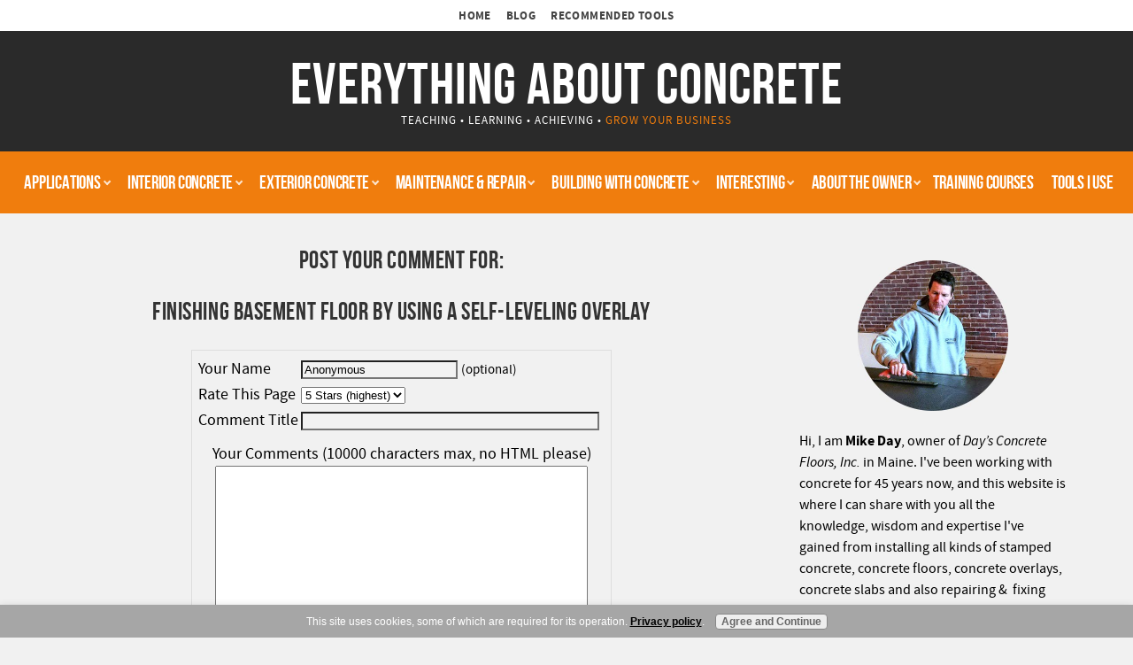

--- FILE ---
content_type: text/html; charset=UTF-8
request_url: https://www.everything-about-concrete.com/finishing-basement-floor-by-using-a-selfleveling-overlay-comment-form.html
body_size: 15220
content:
<!DOCTYPE html><html xmlns:og="http://opengraphprotocol.org/schema/" xmlns:fb="http://www.facebook.com/2008/fbml"><head><meta http-equiv="content-type" content="text/html; charset=UTF-8"/>
<script>var __ezHttpConsent={setByCat:function(src,tagType,attributes,category,force,customSetScriptFn=null){var setScript=function(){if(force||window.ezTcfConsent[category]){if(typeof customSetScriptFn==='function'){customSetScriptFn();}else{var scriptElement=document.createElement(tagType);scriptElement.src=src;attributes.forEach(function(attr){for(var key in attr){if(attr.hasOwnProperty(key)){scriptElement.setAttribute(key,attr[key]);}}});var firstScript=document.getElementsByTagName(tagType)[0];firstScript.parentNode.insertBefore(scriptElement,firstScript);}}};if(force||(window.ezTcfConsent&&window.ezTcfConsent.loaded)){setScript();}else if(typeof getEzConsentData==="function"){getEzConsentData().then(function(ezTcfConsent){if(ezTcfConsent&&ezTcfConsent.loaded){setScript();}else{console.error("cannot get ez consent data");force=true;setScript();}});}else{force=true;setScript();console.error("getEzConsentData is not a function");}},};</script>
<script>var ezTcfConsent=window.ezTcfConsent?window.ezTcfConsent:{loaded:false,store_info:false,develop_and_improve_services:false,measure_ad_performance:false,measure_content_performance:false,select_basic_ads:false,create_ad_profile:false,select_personalized_ads:false,create_content_profile:false,select_personalized_content:false,understand_audiences:false,use_limited_data_to_select_content:false,};function getEzConsentData(){return new Promise(function(resolve){document.addEventListener("ezConsentEvent",function(event){var ezTcfConsent=event.detail.ezTcfConsent;resolve(ezTcfConsent);});});}</script>
<script>if(typeof _setEzCookies!=='function'){function _setEzCookies(ezConsentData){var cookies=window.ezCookieQueue;for(var i=0;i<cookies.length;i++){var cookie=cookies[i];if(ezConsentData&&ezConsentData.loaded&&ezConsentData[cookie.tcfCategory]){document.cookie=cookie.name+"="+cookie.value;}}}}
window.ezCookieQueue=window.ezCookieQueue||[];if(typeof addEzCookies!=='function'){function addEzCookies(arr){window.ezCookieQueue=[...window.ezCookieQueue,...arr];}}
addEzCookies([{name:"ezoab_142150",value:"mod206; Path=/; Domain=everything-about-concrete.com; Max-Age=7200",tcfCategory:"store_info",isEzoic:"true",},{name:"ezosuibasgeneris-1",value:"bba08d72-5eb1-48d4-4798-ee7cdb815bfd; Path=/; Domain=everything-about-concrete.com; Expires=Mon, 18 Jan 2027 14:19:12 UTC; Secure; SameSite=None",tcfCategory:"understand_audiences",isEzoic:"true",}]);if(window.ezTcfConsent&&window.ezTcfConsent.loaded){_setEzCookies(window.ezTcfConsent);}else if(typeof getEzConsentData==="function"){getEzConsentData().then(function(ezTcfConsent){if(ezTcfConsent&&ezTcfConsent.loaded){_setEzCookies(window.ezTcfConsent);}else{console.error("cannot get ez consent data");_setEzCookies(window.ezTcfConsent);}});}else{console.error("getEzConsentData is not a function");_setEzCookies(window.ezTcfConsent);}</script><script type="text/javascript" data-ezscrex='false' data-cfasync='false'>window._ezaq = Object.assign({"edge_cache_status":12,"edge_response_time":380,"url":"https://www.everything-about-concrete.com/finishing-basement-floor-by-using-a-selfleveling-overlay-comment-form.html"}, typeof window._ezaq !== "undefined" ? window._ezaq : {});</script><script type="text/javascript" data-ezscrex='false' data-cfasync='false'>window._ezaq = Object.assign({"ab_test_id":"mod206"}, typeof window._ezaq !== "undefined" ? window._ezaq : {});window.__ez=window.__ez||{};window.__ez.tf={"vaffa":"true"};</script><script type="text/javascript" data-ezscrex='false' data-cfasync='false'>window.ezDisableAds = true;</script>
<script data-ezscrex='false' data-cfasync='false' data-pagespeed-no-defer>var __ez=__ez||{};__ez.stms=Date.now();__ez.evt={};__ez.script={};__ez.ck=__ez.ck||{};__ez.template={};__ez.template.isOrig=true;window.__ezScriptHost="//www.ezojs.com";__ez.queue=__ez.queue||function(){var e=0,i=0,t=[],n=!1,o=[],r=[],s=!0,a=function(e,i,n,o,r,s,a){var l=arguments.length>7&&void 0!==arguments[7]?arguments[7]:window,d=this;this.name=e,this.funcName=i,this.parameters=null===n?null:w(n)?n:[n],this.isBlock=o,this.blockedBy=r,this.deleteWhenComplete=s,this.isError=!1,this.isComplete=!1,this.isInitialized=!1,this.proceedIfError=a,this.fWindow=l,this.isTimeDelay=!1,this.process=function(){f("... func = "+e),d.isInitialized=!0,d.isComplete=!0,f("... func.apply: "+e);var i=d.funcName.split("."),n=null,o=this.fWindow||window;i.length>3||(n=3===i.length?o[i[0]][i[1]][i[2]]:2===i.length?o[i[0]][i[1]]:o[d.funcName]),null!=n&&n.apply(null,this.parameters),!0===d.deleteWhenComplete&&delete t[e],!0===d.isBlock&&(f("----- F'D: "+d.name),m())}},l=function(e,i,t,n,o,r,s){var a=arguments.length>7&&void 0!==arguments[7]?arguments[7]:window,l=this;this.name=e,this.path=i,this.async=o,this.defer=r,this.isBlock=t,this.blockedBy=n,this.isInitialized=!1,this.isError=!1,this.isComplete=!1,this.proceedIfError=s,this.fWindow=a,this.isTimeDelay=!1,this.isPath=function(e){return"/"===e[0]&&"/"!==e[1]},this.getSrc=function(e){return void 0!==window.__ezScriptHost&&this.isPath(e)&&"banger.js"!==this.name?window.__ezScriptHost+e:e},this.process=function(){l.isInitialized=!0,f("... file = "+e);var i=this.fWindow?this.fWindow.document:document,t=i.createElement("script");t.src=this.getSrc(this.path),!0===o?t.async=!0:!0===r&&(t.defer=!0),t.onerror=function(){var e={url:window.location.href,name:l.name,path:l.path,user_agent:window.navigator.userAgent};"undefined"!=typeof _ezaq&&(e.pageview_id=_ezaq.page_view_id);var i=encodeURIComponent(JSON.stringify(e)),t=new XMLHttpRequest;t.open("GET","//g.ezoic.net/ezqlog?d="+i,!0),t.send(),f("----- ERR'D: "+l.name),l.isError=!0,!0===l.isBlock&&m()},t.onreadystatechange=t.onload=function(){var e=t.readyState;f("----- F'D: "+l.name),e&&!/loaded|complete/.test(e)||(l.isComplete=!0,!0===l.isBlock&&m())},i.getElementsByTagName("head")[0].appendChild(t)}},d=function(e,i){this.name=e,this.path="",this.async=!1,this.defer=!1,this.isBlock=!1,this.blockedBy=[],this.isInitialized=!0,this.isError=!1,this.isComplete=i,this.proceedIfError=!1,this.isTimeDelay=!1,this.process=function(){}};function c(e,i,n,s,a,d,c,u,f){var m=new l(e,i,n,s,a,d,c,f);!0===u?o[e]=m:r[e]=m,t[e]=m,h(m)}function h(e){!0!==u(e)&&0!=s&&e.process()}function u(e){if(!0===e.isTimeDelay&&!1===n)return f(e.name+" blocked = TIME DELAY!"),!0;if(w(e.blockedBy))for(var i=0;i<e.blockedBy.length;i++){var o=e.blockedBy[i];if(!1===t.hasOwnProperty(o))return f(e.name+" blocked = "+o),!0;if(!0===e.proceedIfError&&!0===t[o].isError)return!1;if(!1===t[o].isComplete)return f(e.name+" blocked = "+o),!0}return!1}function f(e){var i=window.location.href,t=new RegExp("[?&]ezq=([^&#]*)","i").exec(i);"1"===(t?t[1]:null)&&console.debug(e)}function m(){++e>200||(f("let's go"),p(o),p(r))}function p(e){for(var i in e)if(!1!==e.hasOwnProperty(i)){var t=e[i];!0===t.isComplete||u(t)||!0===t.isInitialized||!0===t.isError?!0===t.isError?f(t.name+": error"):!0===t.isComplete?f(t.name+": complete already"):!0===t.isInitialized&&f(t.name+": initialized already"):t.process()}}function w(e){return"[object Array]"==Object.prototype.toString.call(e)}return window.addEventListener("load",(function(){setTimeout((function(){n=!0,f("TDELAY -----"),m()}),5e3)}),!1),{addFile:c,addFileOnce:function(e,i,n,o,r,s,a,l,d){t[e]||c(e,i,n,o,r,s,a,l,d)},addDelayFile:function(e,i){var n=new l(e,i,!1,[],!1,!1,!0);n.isTimeDelay=!0,f(e+" ...  FILE! TDELAY"),r[e]=n,t[e]=n,h(n)},addFunc:function(e,n,s,l,d,c,u,f,m,p){!0===c&&(e=e+"_"+i++);var w=new a(e,n,s,l,d,u,f,p);!0===m?o[e]=w:r[e]=w,t[e]=w,h(w)},addDelayFunc:function(e,i,n){var o=new a(e,i,n,!1,[],!0,!0);o.isTimeDelay=!0,f(e+" ...  FUNCTION! TDELAY"),r[e]=o,t[e]=o,h(o)},items:t,processAll:m,setallowLoad:function(e){s=e},markLoaded:function(e){if(e&&0!==e.length){if(e in t){var i=t[e];!0===i.isComplete?f(i.name+" "+e+": error loaded duplicate"):(i.isComplete=!0,i.isInitialized=!0)}else t[e]=new d(e,!0);f("markLoaded dummyfile: "+t[e].name)}},logWhatsBlocked:function(){for(var e in t)!1!==t.hasOwnProperty(e)&&u(t[e])}}}();__ez.evt.add=function(e,t,n){e.addEventListener?e.addEventListener(t,n,!1):e.attachEvent?e.attachEvent("on"+t,n):e["on"+t]=n()},__ez.evt.remove=function(e,t,n){e.removeEventListener?e.removeEventListener(t,n,!1):e.detachEvent?e.detachEvent("on"+t,n):delete e["on"+t]};__ez.script.add=function(e){var t=document.createElement("script");t.src=e,t.async=!0,t.type="text/javascript",document.getElementsByTagName("head")[0].appendChild(t)};__ez.dot=__ez.dot||{};__ez.queue.addFileOnce('/detroitchicago/boise.js', '/detroitchicago/boise.js?gcb=195-2&cb=5', true, [], true, false, true, false);__ez.queue.addFileOnce('/parsonsmaize/abilene.js', '/parsonsmaize/abilene.js?gcb=195-2&cb=e80eca0cdb', true, [], true, false, true, false);__ez.queue.addFileOnce('/parsonsmaize/mulvane.js', '/parsonsmaize/mulvane.js?gcb=195-2&cb=e75e48eec0', true, ['/parsonsmaize/abilene.js'], true, false, true, false);__ez.queue.addFileOnce('/detroitchicago/birmingham.js', '/detroitchicago/birmingham.js?gcb=195-2&cb=539c47377c', true, ['/parsonsmaize/abilene.js'], true, false, true, false);</script>
<script type="text/javascript">var _ez_send_requests_through_ezoic = true;</script>
<script data-ezscrex="false" type="text/javascript" data-cfasync="false">window._ezaq = Object.assign({"ad_cache_level":0,"adpicker_placement_cnt":0,"ai_placeholder_cache_level":0,"ai_placeholder_placement_cnt":-1,"domain":"everything-about-concrete.com","domain_id":142150,"ezcache_level":1,"ezcache_skip_code":0,"has_bad_image":0,"has_bad_words":0,"is_sitespeed":0,"lt_cache_level":0,"response_size":42511,"response_size_orig":36614,"response_time_orig":363,"template_id":5,"url":"https://www.everything-about-concrete.com/finishing-basement-floor-by-using-a-selfleveling-overlay-comment-form.html","word_count":0,"worst_bad_word_level":0}, typeof window._ezaq !== "undefined" ? window._ezaq : {});__ez.queue.markLoaded('ezaqBaseReady');</script>
<script type='text/javascript' data-ezscrex='false' data-cfasync='false'>
window.ezAnalyticsStatic = true;
window._ez_send_requests_through_ezoic = true;
function analyticsAddScript(script) {
	var ezDynamic = document.createElement('script');
	ezDynamic.type = 'text/javascript';
	ezDynamic.innerHTML = script;
	document.head.appendChild(ezDynamic);
}
function getCookiesWithPrefix() {
    var allCookies = document.cookie.split(';');
    var cookiesWithPrefix = {};

    for (var i = 0; i < allCookies.length; i++) {
        var cookie = allCookies[i].trim();

        for (var j = 0; j < arguments.length; j++) {
            var prefix = arguments[j];
            if (cookie.indexOf(prefix) === 0) {
                var cookieParts = cookie.split('=');
                var cookieName = cookieParts[0];
                var cookieValue = cookieParts.slice(1).join('=');
                cookiesWithPrefix[cookieName] = decodeURIComponent(cookieValue);
                break; // Once matched, no need to check other prefixes
            }
        }
    }

    return cookiesWithPrefix;
}
function productAnalytics() {
	var d = {"pr":[6,3],"omd5":"11045a21b251176ae1d49665e971d46c","nar":"risk score"};
	d.u = _ezaq.url;
	d.p = _ezaq.page_view_id;
	d.v = _ezaq.visit_uuid;
	d.ab = _ezaq.ab_test_id;
	d.e = JSON.stringify(_ezaq);
	d.ref = document.referrer;
	d.c = getCookiesWithPrefix('active_template', 'ez', 'lp_');
	if(typeof ez_utmParams !== 'undefined') {
		d.utm = ez_utmParams;
	}

	var dataText = JSON.stringify(d);
	var xhr = new XMLHttpRequest();
	xhr.open('POST','//g.ezoic.net/ezais/analytics?cb=1', true);
	xhr.onload = function () {
		if (xhr.status!=200) {
            return;
		}

        if(document.readyState !== 'loading') {
            analyticsAddScript(xhr.response);
            return;
        }

        var eventFunc = function() {
            if(document.readyState === 'loading') {
                return;
            }
            document.removeEventListener('readystatechange', eventFunc, false);
            analyticsAddScript(xhr.response);
        };

        document.addEventListener('readystatechange', eventFunc, false);
	};
	xhr.setRequestHeader('Content-Type','text/plain');
	xhr.send(dataText);
}
__ez.queue.addFunc("productAnalytics", "productAnalytics", null, true, ['ezaqBaseReady'], false, false, false, true);
</script><base href="https://www.everything-about-concrete.com/finishing-basement-floor-by-using-a-selfleveling-overlay-comment-form.html"/>
<meta name="Robots" content="NOINDEX,FOLLOW"/><title>Submit Comment for Finishing Basement floor by using a self-leveling overlay</title><meta name="robots" content="noindex"/><meta id="viewport" name="viewport" content="width=device-width, initial-scale=1"/>
<link href="/sd/support-files/A.style.css.pagespeed.cf.sIcqqr9oO-.css" rel="stylesheet" type="text/css"/>
<!-- start: tool_blocks.sbi_html_head -->
<!-- Global site tag (gtag.js) - Google Analytics -->
<script async="" src="https://www.googletagmanager.com/gtag/js?id=G-6BCETQC2X9"></script>
<script>window.dataLayer=window.dataLayer||[];function gtag(){dataLayer.push(arguments);}gtag('js',new Date());gtag('config','G-6BCETQC2X9');</script>
<link rel="apple-touch-icon" sizes="57x57" href="/xfavicon-57x57.png.pagespeed.ic.cLyiIwOnvo.webp"/> <link rel="apple-touch-icon" sizes="60x60" href="/xfavicon-60x60.png.pagespeed.ic.J5qo2IzRk7.webp"/> <link rel="apple-touch-icon" sizes="72x72" href="/xfavicon-72x72.png.pagespeed.ic.0EOZx0kUwS.webp"/> <link rel="apple-touch-icon" sizes="76x76" href="/xfavicon-76x76.png.pagespeed.ic.WA9dOqyUE8.webp"/> <link rel="apple-touch-icon" sizes="114x114" href="/xfavicon-114x114.png.pagespeed.ic.P9B5eRRnxy.webp"/> <link rel="apple-touch-icon" sizes="120x120" href="/xfavicon-120x120.png.pagespeed.ic.fiEk3RASfe.webp"/> <link rel="apple-touch-icon" sizes="144x144" href="/xfavicon-144x144.png.pagespeed.ic.N0IVxdo2u_.webp"/> <link rel="apple-touch-icon" sizes="152x152" href="/xfavicon-152x152.png.pagespeed.ic.L0Hh04NApc.webp"/> <link rel="apple-touch-icon" sizes="180x180" href="/xfavicon-180x180.png.pagespeed.ic.gYsvXrovlV.webp"/> <link rel="icon" type="image/png" href="/xfavicon-36x36.png.pagespeed.ic.oe-boUUKdq.webp" sizes="36x36"/> <link rel="icon" type="image/png" href="/xfavicon-48x48.png.pagespeed.ic.r_9frRbqrR.webp" sizes="48x48"/> <link rel="icon" type="image/png" href="/xfavicon-72x72.png.pagespeed.ic.0EOZx0kUwS.webp" sizes="72x72"/> <link rel="icon" type="image/png" href="/xfavicon-96x96.png.pagespeed.ic.BOVG-XoB3m.webp" sizes="96x96"/> <link rel="icon" type="image/png" href="/xfavicon-144x144.png.pagespeed.ic.N0IVxdo2u_.webp" sizes="144x144"/> <link rel="icon" type="image/png" href="/xfavicon-192x192.png.pagespeed.ic.gi-D3qxOHI.webp" sizes="192x192"/> <link rel="icon" type="image/png" href="/xfavicon-16x16.png.pagespeed.ic._iNLs7WX-d.webp" sizes="16x16"/> <link rel="icon" type="image/png" href="/xfavicon-32x32.png.pagespeed.ic.DkxRT-f_xM.webp" sizes="32x32"/> <link rel="icon" type="image/png" href="/xfavicon-48x48.png.pagespeed.ic.r_9frRbqrR.webp" sizes="48x48"/><link rel="alternate" type="application/rss+xml" title="RSS" href="https://www.everything-about-concrete.com/concrete.xml"/>
<meta property="fb:app_id" content="235153526667304"/>
<meta property="fb:admins" content="Mike Day"/>
<!-- SD -->
<script>var https_page=0</script>
<script src="https://www.everything-about-concrete.com/sd/support-files/gdprcookie.js.pagespeed.jm.yFshyEJ2qE.js" async="" defer=""></script><!-- end: tool_blocks.sbi_html_head -->
<link rel="shortcut icon" type="image/vnd.microsoft.icon" href="https://www.everything-about-concrete.com/favicon.ico"/>
<script>function MM_swapImgRestore(){var i,x,a=document.MM_sr;for(i=0;a&&i<a.length&&(x=a[i])&&x.oSrc;i++)x.src=x.oSrc;}function MM_preloadImages(){var d=document;if(d.images){if(!d.MM_p)d.MM_p=new Array();var i,j=d.MM_p.length,a=MM_preloadImages.arguments;for(i=0;i<a.length;i++)if(a[i].indexOf("#")!=0){d.MM_p[j]=new Image;d.MM_p[j++].src=a[i];}}}function MM_swapImage(){var i,j=0,x,a=MM_swapImage.arguments;document.MM_sr=new Array;for(i=0;i<(a.length-2);i+=3)if((x=MM_findObj(a[i]))!=null){document.MM_sr[j++]=x;if(!x.oSrc)x.oSrc=x.src;x.src=a[i+2];}}function MM_openBrWindow(theURL,winName,features){window.open(theURL,winName,features);}function MM_findObj(n,d){var p,i,x;if(!d)d=document;if((p=n.indexOf("?"))>0&&parent.frames.length){d=parent.frames[n.substring(p+1)].document;n=n.substring(0,p);}if(!(x=d[n])&&d.all)x=d.all[n];for(i=0;!x&&i<d.forms.length;i++)x=d.forms[i][n];for(i=0;!x&&d.layers&&i<d.layers.length;i++)x=MM_findObj(n,d.layers[i].document);if(!x&&d.getElementById)x=d.getElementById(n);return x;}</script>
<script>function MM_displayStatusMsg(msgStr){status=msgStr;document.MM_returnValue=true;}</script>
<!-- start: shared_blocks.19401256#end-of-head -->
<!-- Google tag (gtag.js) --><!-- Replaced by GA Connected Service -->
<!-- Google tag (gtag.js) -->
<script async="" src="https://www.googletagmanager.com/gtag/js?id=G-PMCFZLYGRG"></script>
<script>window.dataLayer=window.dataLayer||[];function gtag(){dataLayer.push(arguments);}gtag('js',new Date());gtag('config','G-PMCFZLYGRG');</script>
<!-- end: shared_blocks.19401256#end-of-head -->
<script>var FIX=FIX||{};</script>
<script type='text/javascript'>
var ezoTemplate = 'orig_site';
var ezouid = '1';
var ezoFormfactor = '1';
</script><script data-ezscrex="false" type='text/javascript'>
var soc_app_id = '0';
var did = 142150;
var ezdomain = 'everything-about-concrete.com';
var ezoicSearchable = 1;
</script></head>
<body class="responsive">
<div id="PageWrapper" class="modern">
<div id="HeaderWrapper">
<div id="Header">
<div class="Liner">
<div class="WebsiteName">
<a href="/">Everything About Concrete</a>
</div><div class="Tagline">Teaching • Learning • Achieving • <span>Grow your business</span></div>
<!-- start: shared_blocks.19401252#top-of-header -->
<div class=" TopLinks" style="box-sizing: border-box"><p style="text-align: center;"><a href="https://www.everything-about-concrete.com">Home</a>     <a href="https://www.everything-about-concrete.com/concrete-blog.html">Blog</a>     <a href="https://www.theconcreteunderground.com/resources" rel="noopener" target="_blank">Recommended Tools</a><br/></p>
</div>
<!-- start: tool_blocks.navbar.horizontal.center --><div class="ResponsiveNavWrapper">
<div class="ResponsiveNavButton"><span>Menu</span></div><div class="HorizontalNavBarCenter HorizontalNavBar HorizontalNavBarCSS ResponsiveNav"><ul class="root"><li class="li1 submenu"><span class="navheader">APPLICATIONS</span><ul><li class="li2"><a href="/how-to-finish-concrete.html">Finishing Concrete</a></li><li class="li2"><a href="/concrete-stain.html">Staining Concrete</a></li><li class="li2"><a href="/how-to-color-concrete.html">Colored Concrete</a></li><li class="li2"><a href="/polished-concrete-flooring.html">Polished Concrete</a></li><li class="li2"><a href="/concrete-overlay.html">Concrete Overlays</a></li><li class="li2"><a href="/stamped-concrete.html">Stamped Concrete</a></li><li class="li2"><a href="/concrete-floor-coating.html">Floor Coatings</a></li><li class="li2"><a href="/pumping-concrete.html">Pumping Concrete</a></li><li class="li2"><a href="/how-to-clean-concrete.html">Cleaning Concrete</a></li></ul></li><li class="li1 submenu"><span class="navheader">INTERIOR CONCRETE</span><ul><li class="li2"><a href="/concrete-countertops.html">Concrete Countertops</a></li><li class="li2"><a href="/concrete-floors.html">Interior floors</a></li><li class="li2"><a href="/basement-floor.html">Basement Floors</a></li><li class="li2"><a href="/garage-floor.html">Garage Flooring</a></li><li class="li2"><a href="/radiant-floor-heating.html">Radiant Heat</a></li></ul></li><li class="li1 submenu"><span class="navheader">EXTERIOR CONCRETE</span><ul><li class="li2"><a href="/concrete-slab.html">Slabs</a></li><li class="li2"><a href="/concrete-patio-designs.html">Patio Designs</a></li><li class="li2"><a href="/concrete-steps.html">Concrete Steps</a></li><li class="li2"><a href="/concrete-garden-statues.html">Concrete Statues</a></li></ul></li><li class="li1 submenu"><span class="navheader">MAINTENANCE &amp; REPAIR</span><ul><li class="li2"><a href="/concrete-sealer.html">Sealers for Concrete</a></li><li class="li2"><a href="/epoxy-concrete-repair.html">Concrete Repair</a></li><li class="li2"><a href="/concrete-control-joints.html">Controlling Cracks</a></li><li class="li2"><a href="/concrete-deicers.html">Deicers Yes/No</a></li></ul></li><li class="li1 submenu"><span class="navheader">BUILDING WITH CONCRETE</span><ul><li class="li2"><a href="/ready-mix-concrete-suppliers.html">Ready Mix Concrete Near Me</a></li><li class="li2"><a href="/concrete-homes.html">Types of Houses</a></li><li class="li2"><a href="/building-green-with-concrete.html">&#34;Green&#34; Building</a></li><li class="li2"><a href="/concrete-cost.html">What&#39;s it Cost?</a></li><li class="li2"><a href="/concrete-calculator.html">Calculators</a></li></ul></li><li class="li1 submenu"><span class="navheader">INTERESTING</span><ul><li class="li2"><a href="/cold-weather-concrete.html">Cold Weather Concrete</a></li><li class="li2"><a href="/concrete-vapor-barrier.html">Vapor Barrier Facts</a></li><li class="li2"><a href="/history-of-concrete.html">History of Concrete</a></li><li class="li2"><a href="/concrete-products.html">Concrete Products</a></li><li class="li2"><a href="/concrete-questions.html">F. A. Q.</a></li><li class="li2"><a href="/links.html">Resources</a></li><li class="li2"><a href="/share-a-concrete-project.html">Share a Project</a></li><li class="li2"><a href="/site-map.html">Site Map</a></li></ul></li><li class="li1 submenu"><span class="navheader">About the owner</span><ul><li class="li2"><a href="/about-mike-day.html">About Me</a></li></ul></li><li class="li1"><a href="/concrete-courses.html">Training Courses</a></li><li class="li1"><a href="/tools-i-use-to-do-concrete.html">Tools I Use</a></li></ul></div></div>
<!-- end: tool_blocks.navbar.horizontal.center -->
<!-- end: shared_blocks.19401252#top-of-header -->
<!-- start: shared_blocks.19401243#bottom-of-header -->
<!-- end: shared_blocks.19401243#bottom-of-header -->
</div><!-- end Liner -->
</div><!-- end Header -->
</div><!-- end HeaderWrapper -->
<div id="ColumnsWrapper">
<div id="ContentWrapper">
<div id="ContentColumn">
<div class="Liner">
<!-- start: shared_blocks.19401240#above-h1 -->
<div class="" style="margin-left: auto; margin-right: auto; float: none; box-sizing: border-box"></div>
<!-- end: shared_blocks.19401240#above-h1 -->
<script>function validateComment(form){var errors=[];var regexp=/<(script|form)/;var field=form.comment_author.value;if(field&&field.length>200){errors.push('Your name must be a maximum of 200 characters.');}if(field.match(regexp)){errors.push('Your name may not contain html.');}field=form.comment_title.value;if(field.length>200){errors.push('Your title can be a maximum of 200 characters.');}if(field.length<1){errors.push('Your comment must have a title.');}if(field.match(regexp)){errors.push('Your comment title may not contain html.');}field=form.comment_body.value;if(field.length>10000){errors.push('Your comment can be a maximum of 10000 characters.');}if(field.length<1){errors.push('Your comment is empty');}if(field.match(regexp)){errors.push('Your comment may not contain html.');}var gdpr_all_checked=true;[].forEach.call(form.querySelectorAll('li.gdpr_field input[type=checkbox]'),function(el){if(!el.checked){gdpr_all_checked=false;}});if(false===gdpr_all_checked){errors.push('Please check all privacy and usage checkboxes.');}if(form.submission_challenge){var challenge=form.submission_challenge.value;if(!challenge){errors.push('You must enter a word for the submission challenge graphic.');}}if(errors.length>0){alert(errors.join('\n'));}return(errors.length===0);}</script>
<h2 style="text-align:center;">Post Your Comment For:</h2>
<h2 style="text-align:center;">Finishing Basement floor by using a self-leveling overlay</h2>
<form method="post" id="comment_form" action="/dyn/C2/SaveComment" accept-charset="utf-8">
<input type="hidden" name="submission_id" value="25542993"/>
<input type="hidden" name="invitation_id" value="23685627"/>
<input type="hidden" name="domain" value="everything-about-concrete.com"/>
<input type="hidden" name="is_comment_approval_active" value="1"/>
<table cellspacing="0" style="padding:6px; width:475px; border:1px solid #ddd; margin-right:auto; margin-left:auto;" class="comments">
<tbody><tr>
<td>
<p style="margin:0; padding:0;">
<label for="comment_author">Your Name</label>
</p>
</td>
<td>
<input type="text" name="comment_author" value="Anonymous"/> <span style="font-size:85%;">(optional)</span>
</td>
</tr>
<tr>
<td style="white-space:nowrap;">
<p style="margin:0; padding:0;">
Rate This Page
</p>
</td>
<td>
<select name="comment_rating">
<option value="5" selected="">5 Stars (highest)</option>
<option value="4">4 Stars</option>
<option value="3">3 Stars</option>
<option value="2">2 Stars</option>
<option value="1">1 Star (lowest)</option>
</select>
</td>
</tr>
<tr>
<td>
<p style="margin:0; padding:0;">
<label for="comment_title">Comment Title</label>
</p>
</td>
<td>
<input type="text" name="comment_title" class="vIsText_200" value="" size="40" maxlength="200"/>
</td>
</tr>
<tr>
<td colspan="2">
<p style="text-align:center;">
<label for="comment_body">Your Comments (10000 characters max, no HTML please)</label><br/>
<textarea name="comment_body" cols="50" class="vIsText_10000" rows="16"></textarea>
</p>
</td>
</tr>
<tr>
<td colspan="2">
<ul style="list-style-type: none;">
<li class="gdpr_field"><label><input name="comment_gdpr_age_consent" value="1" type="checkbox"/>I am at least 16 years of age.</label></li>
<li class="gdpr_field"><label><input name="comment_gdpr_privacy_policy_consent" value="1" type="checkbox"/>I understand and accept the <a href="/privacy-policy.html" target="_blank" style="target-new: tab;">privacy policy</a>.</label></li>
<li class="gdpr_field"><label><input name="comment_gdpr_usage_consent" value="1" type="checkbox"/>I understand that you will display my comment on your website.</label></li>
</ul>
</td>
</tr>
<!-- start captcha rows -->
<tr align="center" valign="top">
<td colspan="2">
<!-- The following script NO LONGER uses document.write() to add the captcha to the page. -->
<script>document.localized_string_captcha_instructions='Please prove that you are a human.';</script>
<div id="captcha_div"></div>
<script defer="">(function(d,s,id){var js,c2js=d.getElementsByTagName(s)[0];if(d.getElementById(id))return;js=d.createElement(s);js.id=id;var unique=Math.floor(Math.random()*1000000);js.src="/dyn/CAPTCHA/CAPTCHAAJAX?unique="+unique;c2js.parentNode.insertBefore(js,c2js);}(document,'script','c2_captcha'));</script>
<div id="throbber_div" class="throbber formButtonsThrobber" style="padding-top: 20px; width: 100%; display: block;visibility: hidden;"><img src="[data-uri]"/> Please wait, submitting...</div>
<p> <input type="submit" value="Submit Comment"/></p>
</td>
</tr>
<!-- end captcha rows -->
</tbody></table>
<script defer="">(function(){var d=document,form=d.querySelector('#comment_form'),button=form.querySelector('input[type=submit]'),throbber=d.querySelector('#throbber_div');button.disabled=false;var callback=function(event){var isValid=validateComment(form);if(isValid===true){button.disabled="disabled";throbber.style.visibility="visible";}else{event.preventDefault();}return isValid;};if(typeof form.addEventListener!=='undefined'){form.addEventListener("submit",callback,false);}else{form.attachEvent("onsubmit",callback);}})();</script>
</form>
<p>
Changed your mind? Decided not to comment right now?
</p>
<p>
<a href="https://www.everything-about-concrete.com/finishing-basement-floor-by-using-a-selfleveling-overlay.html">
Return to Finishing Basement floor by using a self-leveling overlay.</a><br/><br/>
<a href="https://www.everything-about-concrete.com/concrete-overlay-questions.html#INV">
Join in and write your own page! It&#39;s easy to do. How? Simply click here to return to <b>Concrete Overlay Questions</b>.</a>
</p>
<!-- Concrete Overlay Questions -->
<!-- start: shared_blocks.19401254#above-socialize-it -->
<!-- end: shared_blocks.19401254#above-socialize-it -->
<!-- start: shared_blocks.19401242#socialize-it -->
<div class=" socializeIt socializeIt-responsive" style="border-color: #cccccc; border-width: 1px 1px 1px 1px; border-style: solid; box-sizing: border-box"><!-- start: tool_blocks.social_sharing -->
<div class="SocialShare SocialShareRegular"><a href="#" rel="noopener noreferrer" onclick="window.open(&#39;https://www.facebook.com/sharer.php?u=&#39;+ encodeURIComponent(document.location.href) +&#39;&amp;t=&#39; + encodeURIComponent(document.title), &#39;sharer&#39;,&#39;toolbar=0,status=0,width=700,height=500,resizable=yes,scrollbars=yes&#39;);return false;" target="_blank" class="socialIcon facebook"><svg width="20" height="20" aria-hidden="true" focusable="false" data-prefix="fab" data-icon="facebook-square" role="img" xmlns="http://www.w3.org/2000/svg" viewBox="0 0 448 512"><path fill="currentColor" d="M400 32H48A48 48 0 0 0 0 80v352a48 48 0 0 0 48 48h137.25V327.69h-63V256h63v-54.64c0-62.15 37-96.48 93.67-96.48 27.14 0 55.52 4.84 55.52 4.84v61h-31.27c-30.81 0-40.42 19.12-40.42 38.73V256h68.78l-11 71.69h-57.78V480H400a48 48 0 0 0 48-48V80a48 48 0 0 0-48-48z" class=""></path></svg><span>Facebook</span></a><a href="#" rel="noopener noreferrer" onclick="window.open(&#39;https://twitter.com/intent/tweet?text=Reading%20about%20this:%20&#39;+encodeURIComponent(document.title)+&#39;%20-%20&#39; + encodeURIComponent(document.location.href), &#39;sharer&#39;,&#39;toolbar=0,status=0,width=700,height=500,resizable=yes,scrollbars=yes&#39;);return false;" target="_blank" class="socialIcon twitter"><svg width="20" height="20" aria-hidden="true" focusable="false" data-prefix="fab" data-icon="twitter-square" role="img" viewBox="0 0 1200 1227" fill="none" xmlns="http://www.w3.org/2000/svg"><path d="M714.163 519.284L1160.89 0H1055.03L667.137 450.887L357.328 0H0L468.492 681.821L0 1226.37H105.866L515.491 750.218L842.672 1226.37H1200L714.137 519.284H714.163ZM569.165 687.828L521.697 619.934L144.011 79.6944H306.615L611.412 515.685L658.88 583.579L1055.08 1150.3H892.476L569.165 687.854V687.828Z" fill="currentColor"></path></svg><span>X</span></a></div>
<!-- end: tool_blocks.social_sharing -->
<div class="socialize-pay-it-forward-wrapper" style="background:;">
<details class="socialize-pay-it-forward">
<summary>One more way to share everything-about-concrete.com</summary>
<p>Would you prefer to share this page with others by linking to it?</p>
<ol>
<li>Click on the HTML link code below.</li>
<li>Copy and paste it, adding a note of your own, into your blog, a Web page, forums, a blog comment,
your Facebook account, or anywhere that someone would find this page valuable.</li>
</ol>
<script>var l=window.location.href,d=document;document.write('<form action="#"><div style="text-align:center"><textarea cols="50" rows="2" onclick="this.select();">&lt;a href="'+l+'"&gt;'+d.title+'&lt;/a&gt;</textarea></div></form>');</script>
</details>
</div>
</div>
<!-- end: shared_blocks.19401242#socialize-it -->
<!-- start: shared_blocks.19401251#below-socialize-it -->
<!-- end: shared_blocks.19401251#below-socialize-it -->
</div><!-- end Liner -->
</div><!-- end ContentColumn -->
</div><!-- end ContentWrapper -->
<div id="NavWrapper">
<div id="NavColumn">
<div class="Liner">
<!-- start: shared_blocks.19401261#top-of-nav-column -->
<div class="ImageBlock ImageBlockCenter"><img class="ss-lazy" src="data:image/svg+xml,%3Csvg xmlns=&#39;http://www.w3.org/2000/svg&#39; viewBox=&#39;0 0 170 170&#39;%3E%3C/svg%3E" data-src="https://www.everything-about-concrete.com/images/about-mike-340x340.jpg" width="170" height="170" alt="Mike Day Concrete" title="Mike Day Concrete" data-pin-media="https://www.everything-about-concrete.com/images/about-mike-340x340.jpg" style="width: 170px; height: auto"/></div>
<p>Hi, I am <b>Mike Day</b>, owner of <em>Day’s Concrete Floors, Inc.</em> in Maine. I&#39;ve been working with concrete for 45 years now, and this website is where I can share with you all the knowledge, wisdom and expertise I&#39;ve gained from installing all kinds of stamped concrete, concrete floors, concrete overlays, concrete slabs and also repairing &amp;  fixing cracked or spalled concrete.</p><p>There’s a lot to cover, so if you have any questions, <a href="https://www.everything-about-concrete.com/contact-me.html">contact me</a>!<br/></p>
<p style="text-align: center;"><b>CHECK OUT OUR SPONSORS</b></p>
<div class="ImageBlock ImageBlockCenter"><a href="https://acmetools.pxf.io/Qjn6DA" rel="noopener nofollow" target="_blank"><img class="ss-lazy" src="data:image/svg+xml,%3Csvg xmlns=&#39;http://www.w3.org/2000/svg&#39; viewBox=&#39;0 0 1552 765&#39;%3E%3C/svg%3E" data-src="https://www.everything-about-concrete.com/images/sponsor1.png" width="1552" height="765" alt="sponsor pic1" title="sponsor pic1" data-pin-media="https://www.everything-about-concrete.com/images/sponsor1.png" style="width: 1552px; height: auto"/><span class="Caption CaptionCenter" style="max-width:1552px">Buy Power Tools Here</span></a></div>
<div class="ImageBlock ImageBlockCenter"><a href="https://acmetools.pxf.io/XmnXkg" rel="noopener nofollow" target="_blank"><img class="ss-lazy" src="data:image/svg+xml,%3Csvg xmlns=&#39;http://www.w3.org/2000/svg&#39; viewBox=&#39;0 0 1343 594&#39;%3E%3C/svg%3E" data-src="https://www.everything-about-concrete.com/images/sponsor2.png" width="1343" height="594" alt="mbw sponsor 2" title="mbw sponsor 2" data-pin-media="https://www.everything-about-concrete.com/images/sponsor2.png" style="width: 1343px; height: auto"/><span class="Caption CaptionCenter" style="max-width:1343px">Concrete Equipment</span></a></div>
<div class="ImageBlock ImageBlockCenter"><a href="https://ally.com/referral?code=7R6X2B6H9G" rel="noopener nofollow" target="_blank"><img class="ss-lazy" src="data:image/svg+xml,%3Csvg xmlns=&#39;http://www.w3.org/2000/svg&#39; viewBox=&#39;0 0 225 225&#39;%3E%3C/svg%3E" data-src="https://www.everything-about-concrete.com/images/ally.jpg" width="225" height="225" alt="Ally logo" title="Ally logo" data-pin-media="https://www.everything-about-concrete.com/images/ally.jpg" style="width: 225px; height: auto"/><span class="Caption CaptionCenter" style="max-width:225px">Get $100 When You Open An Account!</span></a></div>
<div class="ImageBlock ImageBlockCenter"><a href="https://www.foundationarmor.com/?ref=10" rel="noopener nofollow" target="_blank"><img class="ss-lazy" src="data:image/svg+xml,%3Csvg xmlns=&#39;http://www.w3.org/2000/svg&#39; viewBox=&#39;0 0 1024 669&#39;%3E%3C/svg%3E" data-src="https://www.everything-about-concrete.com/images/Residential-Concrete-Sealers-from-Foundation-Armor2.jpg" width="1024" height="669" alt="Foundation Armor Concrete Sealers Logo" title="Foundation Armor Concrete Sealers" data-pin-media="https://www.everything-about-concrete.com/images/Residential-Concrete-Sealers-from-Foundation-Armor2.jpg" style="width: 1024px; height: auto"/><span class="Caption CaptionCenter" style="max-width:1024px">Topical and Penetrating Sealers</span></a></div>
<div class="ImageBlock ImageBlockCenter"><img class="ss-lazy" src="data:image/svg+xml,%3Csvg xmlns=&#39;http://www.w3.org/2000/svg&#39; viewBox=&#39;0 0 500 500&#39;%3E%3C/svg%3E" data-src="https://www.everything-about-concrete.com/images/qrcode.png" width="500" height="500" alt="Qrcode" title="Qrcode" data-pin-media="https://www.everything-about-concrete.com/images/qrcode.png" style="width: 500px; height: auto"/></div>
<!-- start: shared_blocks.246453565#Donation Button -->
<form action="https://www.paypal.com/donate" method="post" target="_top">
<input type="hidden" name="hosted_button_id" value="6BXLP3GERAWSQ"/>
<input type="image" src="https://www.paypalobjects.com/en_US/i/btn/btn_donate_LG.gif" border="0" name="submit" title="PayPal - The safer, easier way to pay online!" alt="Donate with PayPal button"/>
<img alt="" border="0" src="https://www.paypal.com/en_US/i/scr/pixel.gif" width="1" height="1"/>
</form>
<!-- end: shared_blocks.246453565#Donation Button -->
<!-- start: shared_blocks.246453520#Donation text link -->
<p style="text-align: left;"><a href="https://paypal.me/mikedayconcrete?country.x=US&amp;locale.x=en_US"><span style="font-size: 18px;">Send a Donation</span></a></p>
<!-- end: shared_blocks.246453520#Donation text link -->
<p style="text-align: center;"><span style="font-size: 19px;"><b><a href="https://www.theconcreteunderground.com/the-concrete-underground" rel="noopener" target="_blank">JOIN MY PRIVATE </a></b></span></p><p style="text-align: center;"><span style="font-size: 19px;"><b><a href="https://www.theconcreteunderground.com/the-concrete-underground">TRAINING ACADEMY HERE</a></b></span></p>
<p style="text-align: center;"><a href="https://www.youtube.com/channel/UCem87zDMe98Cmypjd6PVf9A">SEE ME ON YOUTUBE!</a></p>
<div class="ImageBlock ImageBlockCenter"><a href="https://www.theconcreteunderground.com/the-concrete-underground" rel="noopener" target="_blank"><img class="ss-lazy" src="data:image/svg+xml,%3Csvg xmlns=&#39;http://www.w3.org/2000/svg&#39; viewBox=&#39;0 0 1120 630&#39;%3E%3C/svg%3E" data-src="https://www.everything-about-concrete.com/images/learn1.jpg" width="1120" height="630" alt="learn concrete" title="learn concrete" data-pin-media="https://www.everything-about-concrete.com/images/learn1.jpg" style="width: 1120px; height: auto"/></a></div>
<!-- end: shared_blocks.19401261#top-of-nav-column -->
<!-- start: shared_blocks.19401257#navigation -->
<div class="ImageBlock ImageBlockCenter"><a href="https://mike-day.mykajabi.com/pl/93697" rel="noopener nofollow" target="_blank"><img class="ss-lazy" src="data:image/svg+xml,%3Csvg xmlns=&#39;http://www.w3.org/2000/svg&#39; viewBox=&#39;0 0 550 296&#39;%3E%3C/svg%3E" data-src="https://www.everything-about-concrete.com/images/epoxy-floor-paint-10-1.jpg" width="550" height="296" alt="Garage epoxy floor course" title="Garage floor epoxy floor course" data-pin-media="https://www.everything-about-concrete.com/images/epoxy-floor-paint-10-1.jpg" style="width: 550px; height: auto"/><span class="Caption CaptionCenter" style="max-width:550px">DIY Solid Color Epoxy Floors</span></a></div>
<p><a href="https://mike-day.mykajabi.com/pl/93697" rel="noopener nofollow" target="_blank">LEARN HOW TO EPOXY A GARAGE FLOOR</a></p>
<div class="ImageBlock ImageBlockCenter"><a href="https://www.theconcreteunderground.com/offers/JPMbSk6N" rel="noopener" target="_blank"><img class="ss-lazy" src="data:image/svg+xml,%3Csvg xmlns=&#39;http://www.w3.org/2000/svg&#39; viewBox=&#39;0 0 1120 630&#39;%3E%3C/svg%3E" data-src="https://www.everything-about-concrete.com/images/epoxy-garage-flooring.jpg" width="1120" height="630" alt="learn2" title="learn2" data-pin-media="https://www.everything-about-concrete.com/images/epoxy-garage-flooring.jpg" style="width: 1120px; height: auto"/></a></div>
<p style="text-align: center;"><a href="https://www.everything-about-concrete.com/concrete-finishing-training-tutorial.html" target="_blank">FREE CONCRETE FINISHING TRAINING TUTORIAL VIDEO</a></p>
<!-- start: tool_blocks.whatsnew.[base64] -->
<div class="WhatsNew WhatsNewCenter" style="width: 100%">
<h2><a href="https://www.everything-about-concrete.com/concrete-blog.html">Recent Articles</a></h2><ol>
<li>
<h3><a href="https://www.everything-about-concrete.com/concrete-questions.html">The Most Frequently Asked Questions About Concrete</a></h3><div class="blogItThumbnail"><a href="https://www.everything-about-concrete.com/concrete-questions.html"><img class="blogItThumbnail ss-lazy" src="data:image/svg+xml,%3Csvg xmlns=&#39;http://www.w3.org/2000/svg&#39; viewBox=&#39;0 0 150 82.5&#39;%3E%3C/svg%3E" data-src="/image-thumbnails/does-concrete-conduct-electricity-1.png/default.webp" alt="does concrete conduct electricity" style="width:150px;height:82.5px" width="150" height="82.5"/></a></div><div class="WhatsNew-content">Find the answers to the most frequently asked questions about concrete on the internet</div><p class="WhatsNew-more"><a href="/concrete-questions.html">Read More</a></p></li>
<li>
<h3><a href="https://www.everything-about-concrete.com/how-many-60lb-bags-of-concrete-in-a-cubic-yard.html">How Many 60lb Concrete Bags Make A Cubic Yard? The Complete Guide</a></h3><div class="blogItThumbnail"><a href="https://www.everything-about-concrete.com/how-many-60lb-bags-of-concrete-in-a-cubic-yard.html"><img class="blogItThumbnail ss-lazy" src="data:image/svg+xml,%3Csvg xmlns=&#39;http://www.w3.org/2000/svg&#39; viewBox=&#39;0 0 150 150&#39;%3E%3C/svg%3E" data-src="/image-thumbnails/60lb-bags-concrete-per-yard.jpg/default.webp" alt="60lb bags of concrete per yard 1" style="width:150px;height:150px" width="150" height="150"/></a></div><div class="WhatsNew-content">Discover the number of 60lb concrete bags needed for a cubic yard. Get accurate calculations for your construction project.</div><p class="WhatsNew-more"><a href="/how-many-60lb-bags-of-concrete-in-a-cubic-yard.html">Read More</a></p></li>
<li>
<h3><a href="https://www.everything-about-concrete.com/polished-concrete-cost.html">The True Cost of Polished Concrete: A Detailed Breakdown</a></h3><div class="blogItThumbnail"><a href="https://www.everything-about-concrete.com/polished-concrete-cost.html"><img class="blogItThumbnail ss-lazy" src="data:image/svg+xml,%3Csvg xmlns=&#39;http://www.w3.org/2000/svg&#39; viewBox=&#39;0 0 150 150&#39;%3E%3C/svg%3E" data-src="/image-thumbnails/polished-concrete-cost-1.jpg/default.webp" alt="polished concrete cost 1" style="width:150px;height:150px" width="150" height="150"/></a></div><div class="WhatsNew-content">Get the facts on polished concrete floor cost. Learn average prices per square foot and key factors impacting your budget in this guide</div><p class="WhatsNew-more"><a href="/polished-concrete-cost.html">Read More</a></p></li>
<li>
<h3><a href="https://www.everything-about-concrete.com/how-to-fix-a-leak-in-a-basement-wall.html">How To Fix A Leak In A Basement Wall - Foundation Crack Repair</a></h3><div class="blogItThumbnail"><a href="https://www.everything-about-concrete.com/how-to-fix-a-leak-in-a-basement-wall.html"><img class="blogItThumbnail ss-lazy" src="data:image/svg+xml,%3Csvg xmlns=&#39;http://www.w3.org/2000/svg&#39; viewBox=&#39;0 0 150 147.912524850895&#39;%3E%3C/svg%3E" data-src="/image-thumbnails/mikepic1.jpg/default.webp" alt="mike&#39;s head pic" style="width:150px;height:147.912524850895px" width="150" height="147.912524850895"/></a></div><div class="WhatsNew-content">How to fix a leak in a basement wall. I have a video tutorial that shows you the steps to take to fix a crack in your foundation wall.</div><p class="WhatsNew-more"><a href="/how-to-fix-a-leak-in-a-basement-wall.html">Read More</a></p></li>
<li>
<h3><a href="https://www.everything-about-concrete.com/how-much-does-a-concrete-patio-cost.html">How much does a concrete patio cost for 2025 - New Updated Prices</a></h3><div class="blogItThumbnail"><a href="https://www.everything-about-concrete.com/how-much-does-a-concrete-patio-cost.html"><img class="blogItThumbnail ss-lazy" src="data:image/svg+xml,%3Csvg xmlns=&#39;http://www.w3.org/2000/svg&#39; viewBox=&#39;0 0 150 84.375&#39;%3E%3C/svg%3E" data-src="/image-thumbnails/concrete-patio-cost.jpg/default.webp" alt="Concrete patio cost pic" style="width:150px;height:84.375px" width="150" height="84.375"/></a></div><div class="WhatsNew-content">New and updated prices for what a concrete patio will cost you in 2025.</div><p class="WhatsNew-more"><a href="/how-much-does-a-concrete-patio-cost.html">Read More</a></p></li></ol></div><!-- end: tool_blocks.whatsnew.[base64] -->
<!-- end: shared_blocks.19401257#navigation -->
<!-- start: shared_blocks.19401262#bottom-of-nav-column -->
<div class="ImageBlock ImageBlockCenter"><a href="https://www.theconcreteunderground.com/the-concrete-underground" rel="noopener" target="_blank"><img class="ss-lazy" src="data:image/svg+xml,%3Csvg xmlns=&#39;http://www.w3.org/2000/svg&#39; viewBox=&#39;0 0 960 540&#39;%3E%3C/svg%3E" data-src="https://www.everything-about-concrete.com/images/concrete-underground-training.jpg" width="960" height="540" alt="Concrete Underground Training" title="Concrete Underground Training" data-pin-media="https://www.everything-about-concrete.com/images/concrete-underground-training.jpg" style="width: 960px; height: auto"/><span class="Caption CaptionCenter" style="max-width:960px">Advertise here</span></a></div>
<script src="https://www.theconcreteunderground.com/forms/188159/embed.js"></script>
<!-- end: shared_blocks.19401262#bottom-of-nav-column -->
</div><!-- end Liner -->
</div><!-- end NavColumn -->
</div><!-- end NavWrapper -->
</div><!-- end ColumnsWrapper -->
<div id="FooterWrapper">
<div id="Footer">
<div class="Liner">
<!-- start: shared_blocks.19401244#above-bottom-nav -->
<!-- end: shared_blocks.19401244#above-bottom-nav -->
<!-- start: shared_blocks.19401247#bottom-navigation -->
<!-- end: shared_blocks.19401247#bottom-navigation -->
<!-- start: shared_blocks.19401241#below-bottom-nav -->
<!-- end: shared_blocks.19401241#below-bottom-nav -->
<!-- start: shared_blocks.19401246#footer -->
<p><span style="font-size: 12px;">Click here to read our <a href="https://www.everything-about-concrete.com/privacy-policy.html">PRIVACY POLICY</a> and our <a href="https://www.everything-about-concrete.com/privacy-policy.html">DISCLAIMER NOTICE</a></span></p><p><span style="font-size: 12px;">© Copyright 2025   |   <a href="https://www.everything-about-concrete.com">everything-about-concrete.com</a>   |   All Rights Reserved.<br/></span></p>
<!-- end: shared_blocks.19401246#footer -->
</div><!-- end Liner -->
</div><!-- end Footer -->
</div><!-- end FooterWrapper -->
</div><!-- end PageWrapper -->
<script src="/sd/support-files/fix.js.pagespeed.jm.3phKUrh9Pj.js"></script>
<script>FIX.doEndOfBody();</script>
<script src="/sd/support-files/design.js.pagespeed.jm.uHGT603eP3.js"></script>
<!-- start: tool_blocks.sbi_html_body_end -->
<script>var SS_PARAMS={pinterest_enabled:false,googleplus1_on_page:false,socializeit_onpage:false};</script><style>.g-recaptcha{display:inline-block}.recaptcha_wrapper{text-align:center}</style>
<script>if(typeof recaptcha_callbackings!=="undefined"){SS_PARAMS.recaptcha_callbackings=recaptcha_callbackings||[]};</script><script>(function(d,id){if(d.getElementById(id)){return;}var s=d.createElement('script');s.async=true;s.defer=true;s.src="/ssjs/ldr.js";s.id=id;d.getElementsByTagName('head')[0].appendChild(s);})(document,'_ss_ldr_script');</script><script async="" src="/ssjs/lazyload.min.js.pagespeed.jm.GZJ6y5Iztl.js"></script><!-- end: tool_blocks.sbi_html_body_end -->
<!-- Generated at 16:46:10 08-Apr-2025 with justletters v156 -->


<script data-cfasync="false">function _emitEzConsentEvent(){var customEvent=new CustomEvent("ezConsentEvent",{detail:{ezTcfConsent:window.ezTcfConsent},bubbles:true,cancelable:true,});document.dispatchEvent(customEvent);}
(function(window,document){function _setAllEzConsentTrue(){window.ezTcfConsent.loaded=true;window.ezTcfConsent.store_info=true;window.ezTcfConsent.develop_and_improve_services=true;window.ezTcfConsent.measure_ad_performance=true;window.ezTcfConsent.measure_content_performance=true;window.ezTcfConsent.select_basic_ads=true;window.ezTcfConsent.create_ad_profile=true;window.ezTcfConsent.select_personalized_ads=true;window.ezTcfConsent.create_content_profile=true;window.ezTcfConsent.select_personalized_content=true;window.ezTcfConsent.understand_audiences=true;window.ezTcfConsent.use_limited_data_to_select_content=true;window.ezTcfConsent.select_personalized_content=true;}
function _clearEzConsentCookie(){document.cookie="ezCMPCookieConsent=tcf2;Domain=.everything-about-concrete.com;Path=/;expires=Thu, 01 Jan 1970 00:00:00 GMT";}
_clearEzConsentCookie();if(typeof window.__tcfapi!=="undefined"){window.ezgconsent=false;var amazonHasRun=false;function _ezAllowed(tcdata,purpose){return(tcdata.purpose.consents[purpose]||tcdata.purpose.legitimateInterests[purpose]);}
function _handleConsentDecision(tcdata){window.ezTcfConsent.loaded=true;if(!tcdata.vendor.consents["347"]&&!tcdata.vendor.legitimateInterests["347"]){window._emitEzConsentEvent();return;}
window.ezTcfConsent.store_info=_ezAllowed(tcdata,"1");window.ezTcfConsent.develop_and_improve_services=_ezAllowed(tcdata,"10");window.ezTcfConsent.measure_content_performance=_ezAllowed(tcdata,"8");window.ezTcfConsent.select_basic_ads=_ezAllowed(tcdata,"2");window.ezTcfConsent.create_ad_profile=_ezAllowed(tcdata,"3");window.ezTcfConsent.select_personalized_ads=_ezAllowed(tcdata,"4");window.ezTcfConsent.create_content_profile=_ezAllowed(tcdata,"5");window.ezTcfConsent.measure_ad_performance=_ezAllowed(tcdata,"7");window.ezTcfConsent.use_limited_data_to_select_content=_ezAllowed(tcdata,"11");window.ezTcfConsent.select_personalized_content=_ezAllowed(tcdata,"6");window.ezTcfConsent.understand_audiences=_ezAllowed(tcdata,"9");window._emitEzConsentEvent();}
function _handleGoogleConsentV2(tcdata){if(!tcdata||!tcdata.purpose||!tcdata.purpose.consents){return;}
var googConsentV2={};if(tcdata.purpose.consents[1]){googConsentV2.ad_storage='granted';googConsentV2.analytics_storage='granted';}
if(tcdata.purpose.consents[3]&&tcdata.purpose.consents[4]){googConsentV2.ad_personalization='granted';}
if(tcdata.purpose.consents[1]&&tcdata.purpose.consents[7]){googConsentV2.ad_user_data='granted';}
if(googConsentV2.analytics_storage=='denied'){gtag('set','url_passthrough',true);}
gtag('consent','update',googConsentV2);}
__tcfapi("addEventListener",2,function(tcdata,success){if(!success||!tcdata){window._emitEzConsentEvent();return;}
if(!tcdata.gdprApplies){_setAllEzConsentTrue();window._emitEzConsentEvent();return;}
if(tcdata.eventStatus==="useractioncomplete"||tcdata.eventStatus==="tcloaded"){if(typeof gtag!='undefined'){_handleGoogleConsentV2(tcdata);}
_handleConsentDecision(tcdata);if(tcdata.purpose.consents["1"]===true&&tcdata.vendor.consents["755"]!==false){window.ezgconsent=true;(adsbygoogle=window.adsbygoogle||[]).pauseAdRequests=0;}
if(window.__ezconsent){__ezconsent.setEzoicConsentSettings(ezConsentCategories);}
__tcfapi("removeEventListener",2,function(success){return null;},tcdata.listenerId);if(!(tcdata.purpose.consents["1"]===true&&_ezAllowed(tcdata,"2")&&_ezAllowed(tcdata,"3")&&_ezAllowed(tcdata,"4"))){if(typeof __ez=="object"&&typeof __ez.bit=="object"&&typeof window["_ezaq"]=="object"&&typeof window["_ezaq"]["page_view_id"]=="string"){__ez.bit.Add(window["_ezaq"]["page_view_id"],[new __ezDotData("non_personalized_ads",true),]);}}}});}else{_setAllEzConsentTrue();window._emitEzConsentEvent();}})(window,document);</script></body></html>